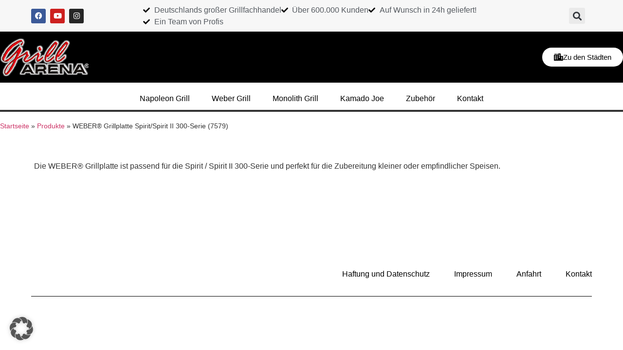

--- FILE ---
content_type: text/css
request_url: https://gasgrill-holzkohlegrill-elektrogrill.de/wp-content/uploads/elementor/css/post-5881.css?ver=1763711567
body_size: 1517
content:
.elementor-5881 .elementor-element.elementor-element-3284a450:not(.elementor-motion-effects-element-type-background), .elementor-5881 .elementor-element.elementor-element-3284a450 > .elementor-motion-effects-container > .elementor-motion-effects-layer{background-color:#F7F7F7;}.elementor-5881 .elementor-element.elementor-element-3284a450 > .elementor-container{min-height:65px;}.elementor-5881 .elementor-element.elementor-element-3284a450{border-style:solid;border-width:0px 0px 0px 0px;border-color:#E7E7E7;transition:background 0.3s, border 0.3s, border-radius 0.3s, box-shadow 0.3s;padding:0% 5% 0% 5%;}.elementor-5881 .elementor-element.elementor-element-3284a450 > .elementor-background-overlay{transition:background 0.3s, border-radius 0.3s, opacity 0.3s;}.elementor-bc-flex-widget .elementor-5881 .elementor-element.elementor-element-6f802b67.elementor-column .elementor-widget-wrap{align-items:center;}.elementor-5881 .elementor-element.elementor-element-6f802b67.elementor-column.elementor-element[data-element_type="column"] > .elementor-widget-wrap.elementor-element-populated{align-content:center;align-items:center;}.elementor-5881 .elementor-element.elementor-element-6f802b67 > .elementor-element-populated{padding:0px 0px 0px 0px;}.elementor-5881 .elementor-element.elementor-element-9555088{--grid-template-columns:repeat(0, auto);--icon-size:15px;--grid-column-gap:5px;--grid-row-gap:0px;}.elementor-5881 .elementor-element.elementor-element-9555088 .elementor-widget-container{text-align:left;}.elementor-bc-flex-widget .elementor-5881 .elementor-element.elementor-element-1079d66e.elementor-column .elementor-widget-wrap{align-items:center;}.elementor-5881 .elementor-element.elementor-element-1079d66e.elementor-column.elementor-element[data-element_type="column"] > .elementor-widget-wrap.elementor-element-populated{align-content:center;align-items:center;}.elementor-5881 .elementor-element.elementor-element-1079d66e > .elementor-element-populated{padding:0px 0px 0px 0px;}.elementor-widget-icon-list .elementor-icon-list-item:not(:last-child):after{border-color:var( --e-global-color-text );}.elementor-widget-icon-list .elementor-icon-list-icon i{color:var( --e-global-color-primary );}.elementor-widget-icon-list .elementor-icon-list-icon svg{fill:var( --e-global-color-primary );}.elementor-widget-icon-list .elementor-icon-list-item > .elementor-icon-list-text, .elementor-widget-icon-list .elementor-icon-list-item > a{font-family:var( --e-global-typography-text-font-family ), Sans-serif;font-weight:var( --e-global-typography-text-font-weight );}.elementor-widget-icon-list .elementor-icon-list-text{color:var( --e-global-color-secondary );}.elementor-5881 .elementor-element.elementor-element-72b5b16 .elementor-icon-list-icon i{transition:color 0.3s;}.elementor-5881 .elementor-element.elementor-element-72b5b16 .elementor-icon-list-icon svg{transition:fill 0.3s;}.elementor-5881 .elementor-element.elementor-element-72b5b16{--e-icon-list-icon-size:14px;--icon-vertical-offset:0px;}.elementor-5881 .elementor-element.elementor-element-72b5b16 .elementor-icon-list-text{transition:color 0.3s;}.elementor-bc-flex-widget .elementor-5881 .elementor-element.elementor-element-70ad1a81.elementor-column .elementor-widget-wrap{align-items:center;}.elementor-5881 .elementor-element.elementor-element-70ad1a81.elementor-column.elementor-element[data-element_type="column"] > .elementor-widget-wrap.elementor-element-populated{align-content:center;align-items:center;}.elementor-widget-search-form input[type="search"].elementor-search-form__input{font-family:var( --e-global-typography-text-font-family ), Sans-serif;font-weight:var( --e-global-typography-text-font-weight );}.elementor-widget-search-form .elementor-search-form__input,
					.elementor-widget-search-form .elementor-search-form__icon,
					.elementor-widget-search-form .elementor-lightbox .dialog-lightbox-close-button,
					.elementor-widget-search-form .elementor-lightbox .dialog-lightbox-close-button:hover,
					.elementor-widget-search-form.elementor-search-form--skin-full_screen input[type="search"].elementor-search-form__input{color:var( --e-global-color-text );fill:var( --e-global-color-text );}.elementor-widget-search-form .elementor-search-form__submit{font-family:var( --e-global-typography-text-font-family ), Sans-serif;font-weight:var( --e-global-typography-text-font-weight );background-color:var( --e-global-color-secondary );}.elementor-5881 .elementor-element.elementor-element-6bc69db6 .elementor-search-form{text-align:right;}.elementor-5881 .elementor-element.elementor-element-6bc69db6 .elementor-search-form__toggle{--e-search-form-toggle-size:33px;}.elementor-5881 .elementor-element.elementor-element-6bc69db6:not(.elementor-search-form--skin-full_screen) .elementor-search-form__container{border-radius:3px;}.elementor-5881 .elementor-element.elementor-element-6bc69db6.elementor-search-form--skin-full_screen input[type="search"].elementor-search-form__input{border-radius:3px;}.elementor-5881 .elementor-element.elementor-element-9fdcad0:not(.elementor-motion-effects-element-type-background), .elementor-5881 .elementor-element.elementor-element-9fdcad0 > .elementor-motion-effects-container > .elementor-motion-effects-layer{background-color:#000000;}.elementor-5881 .elementor-element.elementor-element-9fdcad0 > .elementor-container{min-height:85px;}.elementor-5881 .elementor-element.elementor-element-9fdcad0{border-style:solid;border-width:0px 0px 0px 0px;border-color:#E7E7E7;transition:background 0.3s, border 0.3s, border-radius 0.3s, box-shadow 0.3s;padding:10px 0px 10px 0px;}.elementor-5881 .elementor-element.elementor-element-9fdcad0 > .elementor-background-overlay{transition:background 0.3s, border-radius 0.3s, opacity 0.3s;}.elementor-bc-flex-widget .elementor-5881 .elementor-element.elementor-element-df2c66c.elementor-column .elementor-widget-wrap{align-items:center;}.elementor-5881 .elementor-element.elementor-element-df2c66c.elementor-column.elementor-element[data-element_type="column"] > .elementor-widget-wrap.elementor-element-populated{align-content:center;align-items:center;}.elementor-5881 .elementor-element.elementor-element-df2c66c > .elementor-element-populated{padding:0px 0px 0px 0px;}.elementor-widget-image .widget-image-caption{color:var( --e-global-color-text );font-family:var( --e-global-typography-text-font-family ), Sans-serif;font-weight:var( --e-global-typography-text-font-weight );}.elementor-5881 .elementor-element.elementor-element-9d6c782{text-align:left;}.elementor-bc-flex-widget .elementor-5881 .elementor-element.elementor-element-95cb814.elementor-column .elementor-widget-wrap{align-items:center;}.elementor-5881 .elementor-element.elementor-element-95cb814.elementor-column.elementor-element[data-element_type="column"] > .elementor-widget-wrap.elementor-element-populated{align-content:center;align-items:center;}.elementor-5881 .elementor-element.elementor-element-95cb814.elementor-column > .elementor-widget-wrap{justify-content:flex-end;}.elementor-5881 .elementor-element.elementor-element-95cb814 > .elementor-element-populated{padding:0px 0px 0px 0px;}.elementor-widget-button .elementor-button{background-color:var( --e-global-color-accent );font-family:var( --e-global-typography-accent-font-family ), Sans-serif;font-weight:var( --e-global-typography-accent-font-weight );}.elementor-5881 .elementor-element.elementor-element-de3aa37 .elementor-button{background-color:#FFFFFF;fill:#000000;color:#000000;border-radius:25px 25px 25px 25px;}.elementor-5881 .elementor-element.elementor-element-de3aa37 .elementor-button-content-wrapper{flex-direction:row;}.elementor-5881 .elementor-element.elementor-element-e7fc777:not(.elementor-motion-effects-element-type-background), .elementor-5881 .elementor-element.elementor-element-e7fc777 > .elementor-motion-effects-container > .elementor-motion-effects-layer{background-color:#FFFFFF;}.elementor-5881 .elementor-element.elementor-element-e7fc777 > .elementor-container{min-height:85px;}.elementor-5881 .elementor-element.elementor-element-e7fc777{border-style:solid;border-width:0px 0px 0px 0px;border-color:#E7E7E7;transition:background 0.3s, border 0.3s, border-radius 0.3s, box-shadow 0.3s;margin-top:0px;margin-bottom:50px;padding:10px 0px 10px 0px;}.elementor-5881 .elementor-element.elementor-element-e7fc777 > .elementor-background-overlay{transition:background 0.3s, border-radius 0.3s, opacity 0.3s;}.elementor-bc-flex-widget .elementor-5881 .elementor-element.elementor-element-84418eb.elementor-column .elementor-widget-wrap{align-items:center;}.elementor-5881 .elementor-element.elementor-element-84418eb.elementor-column.elementor-element[data-element_type="column"] > .elementor-widget-wrap.elementor-element-populated{align-content:center;align-items:center;}.elementor-5881 .elementor-element.elementor-element-84418eb > .elementor-element-populated{padding:0px 0px 0px 0px;}.elementor-widget-nav-menu .elementor-nav-menu .elementor-item{font-family:var( --e-global-typography-primary-font-family ), Sans-serif;font-weight:var( --e-global-typography-primary-font-weight );}.elementor-widget-nav-menu .elementor-nav-menu--main .elementor-item{color:var( --e-global-color-text );fill:var( --e-global-color-text );}.elementor-widget-nav-menu .elementor-nav-menu--main .elementor-item:hover,
					.elementor-widget-nav-menu .elementor-nav-menu--main .elementor-item.elementor-item-active,
					.elementor-widget-nav-menu .elementor-nav-menu--main .elementor-item.highlighted,
					.elementor-widget-nav-menu .elementor-nav-menu--main .elementor-item:focus{color:var( --e-global-color-accent );fill:var( --e-global-color-accent );}.elementor-widget-nav-menu .elementor-nav-menu--main:not(.e--pointer-framed) .elementor-item:before,
					.elementor-widget-nav-menu .elementor-nav-menu--main:not(.e--pointer-framed) .elementor-item:after{background-color:var( --e-global-color-accent );}.elementor-widget-nav-menu .e--pointer-framed .elementor-item:before,
					.elementor-widget-nav-menu .e--pointer-framed .elementor-item:after{border-color:var( --e-global-color-accent );}.elementor-widget-nav-menu{--e-nav-menu-divider-color:var( --e-global-color-text );}.elementor-widget-nav-menu .elementor-nav-menu--dropdown .elementor-item, .elementor-widget-nav-menu .elementor-nav-menu--dropdown  .elementor-sub-item{font-family:var( --e-global-typography-accent-font-family ), Sans-serif;font-weight:var( --e-global-typography-accent-font-weight );}.elementor-5881 .elementor-element.elementor-element-3107869 > .elementor-widget-container{border-style:solid;border-width:0px 0px 4px 0px;}.elementor-5881 .elementor-element.elementor-element-3107869 .elementor-menu-toggle{margin-left:auto;background-color:#FFFFFF;}.elementor-5881 .elementor-element.elementor-element-3107869 .elementor-nav-menu .elementor-item{font-family:"Montserrat", Sans-serif;font-size:16px;font-weight:300;}.elementor-5881 .elementor-element.elementor-element-3107869 .elementor-nav-menu--main .elementor-item{color:#000000;fill:#000000;padding-left:20px;padding-right:20px;}.elementor-5881 .elementor-element.elementor-element-3107869 .elementor-nav-menu--main .elementor-item:hover,
					.elementor-5881 .elementor-element.elementor-element-3107869 .elementor-nav-menu--main .elementor-item.elementor-item-active,
					.elementor-5881 .elementor-element.elementor-element-3107869 .elementor-nav-menu--main .elementor-item.highlighted,
					.elementor-5881 .elementor-element.elementor-element-3107869 .elementor-nav-menu--main .elementor-item:focus{color:#000000;fill:#000000;}.elementor-5881 .elementor-element.elementor-element-3107869 .elementor-nav-menu--main .elementor-item.elementor-item-active{color:#9E9E9E;}.elementor-5881 .elementor-element.elementor-element-3107869{--e-nav-menu-horizontal-menu-item-margin:calc( 5px / 2 );--nav-menu-icon-size:20px;}.elementor-5881 .elementor-element.elementor-element-3107869 .elementor-nav-menu--main:not(.elementor-nav-menu--layout-horizontal) .elementor-nav-menu > li:not(:last-child){margin-bottom:5px;}.elementor-5881 .elementor-element.elementor-element-3107869 .elementor-nav-menu--dropdown a, .elementor-5881 .elementor-element.elementor-element-3107869 .elementor-menu-toggle{color:#000000;fill:#000000;}.elementor-5881 .elementor-element.elementor-element-3107869 .elementor-nav-menu--dropdown{background-color:#FFFFFF;}.elementor-5881 .elementor-element.elementor-element-3107869 .elementor-nav-menu--dropdown a:hover,
					.elementor-5881 .elementor-element.elementor-element-3107869 .elementor-nav-menu--dropdown a:focus,
					.elementor-5881 .elementor-element.elementor-element-3107869 .elementor-nav-menu--dropdown a.elementor-item-active,
					.elementor-5881 .elementor-element.elementor-element-3107869 .elementor-nav-menu--dropdown a.highlighted,
					.elementor-5881 .elementor-element.elementor-element-3107869 .elementor-menu-toggle:hover,
					.elementor-5881 .elementor-element.elementor-element-3107869 .elementor-menu-toggle:focus{color:#9E9E9E;}.elementor-5881 .elementor-element.elementor-element-3107869 .elementor-nav-menu--dropdown a:hover,
					.elementor-5881 .elementor-element.elementor-element-3107869 .elementor-nav-menu--dropdown a:focus,
					.elementor-5881 .elementor-element.elementor-element-3107869 .elementor-nav-menu--dropdown a.elementor-item-active,
					.elementor-5881 .elementor-element.elementor-element-3107869 .elementor-nav-menu--dropdown a.highlighted{background-color:#FFFFFF;}.elementor-5881 .elementor-element.elementor-element-3107869 .elementor-nav-menu--dropdown a.elementor-item-active{color:#9E9E9E;}.elementor-5881 .elementor-element.elementor-element-3107869 .elementor-nav-menu--dropdown li:not(:last-child){border-style:solid;border-color:#E0E0E0;border-bottom-width:1px;}.elementor-5881 .elementor-element.elementor-element-3107869 div.elementor-menu-toggle{color:#000000;}.elementor-5881 .elementor-element.elementor-element-3107869 div.elementor-menu-toggle svg{fill:#000000;}.elementor-5881 .elementor-element.elementor-element-3107869 div.elementor-menu-toggle:hover, .elementor-5881 .elementor-element.elementor-element-3107869 div.elementor-menu-toggle:focus{color:#000000;}.elementor-5881 .elementor-element.elementor-element-3107869 div.elementor-menu-toggle:hover svg, .elementor-5881 .elementor-element.elementor-element-3107869 div.elementor-menu-toggle:focus svg{fill:#000000;}.elementor-widget-breadcrumbs{font-family:var( --e-global-typography-secondary-font-family ), Sans-serif;font-weight:var( --e-global-typography-secondary-font-weight );}.elementor-5881 .elementor-element.elementor-element-170e1a4{font-family:var( --e-global-typography-text-font-family ), Sans-serif;font-weight:var( --e-global-typography-text-font-weight );}@media(min-width:768px){.elementor-5881 .elementor-element.elementor-element-6f802b67{width:20%;}.elementor-5881 .elementor-element.elementor-element-1079d66e{width:69.664%;}.elementor-5881 .elementor-element.elementor-element-70ad1a81{width:10%;}.elementor-5881 .elementor-element.elementor-element-df2c66c{width:20%;}.elementor-5881 .elementor-element.elementor-element-95cb814{width:80%;}}@media(max-width:1024px){.elementor-5881 .elementor-element.elementor-element-3284a450{border-width:0px 0px 0px 0px;}.elementor-5881 .elementor-element.elementor-element-9fdcad0{border-width:0px 0px 0px 0px;}.elementor-5881 .elementor-element.elementor-element-e7fc777{border-width:0px 0px 0px 0px;}.elementor-5881 .elementor-element.elementor-element-3107869 .elementor-nav-menu .elementor-item{font-size:14px;}.elementor-5881 .elementor-element.elementor-element-3107869{--e-nav-menu-horizontal-menu-item-margin:calc( 0px / 2 );}.elementor-5881 .elementor-element.elementor-element-3107869 .elementor-nav-menu--main:not(.elementor-nav-menu--layout-horizontal) .elementor-nav-menu > li:not(:last-child){margin-bottom:0px;}}@media(max-width:767px){.elementor-5881 .elementor-element.elementor-element-3284a450{border-width:0px 0px 1px 0px;}.elementor-5881 .elementor-element.elementor-element-6f802b67{width:55%;}.elementor-5881 .elementor-element.elementor-element-6f802b67.elementor-column{width:100%;}.elementor-5881 .elementor-element.elementor-element-9555088 .elementor-widget-container{text-align:center;}.elementor-5881 .elementor-element.elementor-element-1079d66e{width:35%;}.elementor-5881 .elementor-element.elementor-element-1079d66e.elementor-column{width:100%;}.elementor-5881 .elementor-element.elementor-element-9fdcad0{border-width:0px 0px 1px 0px;}.elementor-5881 .elementor-element.elementor-element-df2c66c{width:55%;}.elementor-5881 .elementor-element.elementor-element-df2c66c.elementor-column{width:40%;}.elementor-5881 .elementor-element.elementor-element-95cb814{width:35%;}.elementor-5881 .elementor-element.elementor-element-95cb814.elementor-column{width:60%;}.elementor-5881 .elementor-element.elementor-element-e7fc777{border-width:0px 0px 1px 0px;}.elementor-5881 .elementor-element.elementor-element-84418eb{width:35%;}.elementor-5881 .elementor-element.elementor-element-84418eb.elementor-column{width:100%;}.elementor-5881 .elementor-element.elementor-element-3107869 .elementor-nav-menu--dropdown a{padding-top:22px;padding-bottom:22px;}}

--- FILE ---
content_type: text/css
request_url: https://gasgrill-holzkohlegrill-elektrogrill.de/wp-content/uploads/elementor/css/post-7248.css?ver=1763711567
body_size: 667
content:
.elementor-7248 .elementor-element.elementor-element-40e527f4{margin-top:200px;margin-bottom:50px;padding:0% 5% 0% 5%;}.elementor-7248 .elementor-element.elementor-element-2982321d > .elementor-widget-wrap > .elementor-widget:not(.elementor-widget__width-auto):not(.elementor-widget__width-initial):not(:last-child):not(.elementor-absolute){margin-bottom:0px;}.elementor-7248 .elementor-element.elementor-element-2982321d > .elementor-element-populated{padding:0px 0px 0px 0px;}.elementor-7248 .elementor-element.elementor-element-5fc40bb1{margin-top:0px;margin-bottom:0px;}.elementor-bc-flex-widget .elementor-7248 .elementor-element.elementor-element-22248ca8.elementor-column .elementor-widget-wrap{align-items:center;}.elementor-7248 .elementor-element.elementor-element-22248ca8.elementor-column.elementor-element[data-element_type="column"] > .elementor-widget-wrap.elementor-element-populated{align-content:center;align-items:center;}.elementor-7248 .elementor-element.elementor-element-22248ca8 > .elementor-element-populated{padding:0px 0px 0px 0px;}.elementor-widget-nav-menu .elementor-nav-menu .elementor-item{font-family:var( --e-global-typography-primary-font-family ), Sans-serif;font-weight:var( --e-global-typography-primary-font-weight );}.elementor-widget-nav-menu .elementor-nav-menu--main .elementor-item{color:var( --e-global-color-text );fill:var( --e-global-color-text );}.elementor-widget-nav-menu .elementor-nav-menu--main .elementor-item:hover,
					.elementor-widget-nav-menu .elementor-nav-menu--main .elementor-item.elementor-item-active,
					.elementor-widget-nav-menu .elementor-nav-menu--main .elementor-item.highlighted,
					.elementor-widget-nav-menu .elementor-nav-menu--main .elementor-item:focus{color:var( --e-global-color-accent );fill:var( --e-global-color-accent );}.elementor-widget-nav-menu .elementor-nav-menu--main:not(.e--pointer-framed) .elementor-item:before,
					.elementor-widget-nav-menu .elementor-nav-menu--main:not(.e--pointer-framed) .elementor-item:after{background-color:var( --e-global-color-accent );}.elementor-widget-nav-menu .e--pointer-framed .elementor-item:before,
					.elementor-widget-nav-menu .e--pointer-framed .elementor-item:after{border-color:var( --e-global-color-accent );}.elementor-widget-nav-menu{--e-nav-menu-divider-color:var( --e-global-color-text );}.elementor-widget-nav-menu .elementor-nav-menu--dropdown .elementor-item, .elementor-widget-nav-menu .elementor-nav-menu--dropdown  .elementor-sub-item{font-family:var( --e-global-typography-accent-font-family ), Sans-serif;font-weight:var( --e-global-typography-accent-font-weight );}.elementor-7248 .elementor-element.elementor-element-4f416d02 .elementor-nav-menu .elementor-item{font-family:"Montserrat", Sans-serif;font-size:16px;font-weight:300;}.elementor-7248 .elementor-element.elementor-element-4f416d02 .elementor-nav-menu--main .elementor-item{color:#000000;fill:#000000;padding-left:0px;padding-right:0px;padding-top:0px;padding-bottom:0px;}.elementor-7248 .elementor-element.elementor-element-4f416d02 .elementor-nav-menu--main .elementor-item:hover,
					.elementor-7248 .elementor-element.elementor-element-4f416d02 .elementor-nav-menu--main .elementor-item.elementor-item-active,
					.elementor-7248 .elementor-element.elementor-element-4f416d02 .elementor-nav-menu--main .elementor-item.highlighted,
					.elementor-7248 .elementor-element.elementor-element-4f416d02 .elementor-nav-menu--main .elementor-item:focus{color:#000000;fill:#000000;}.elementor-7248 .elementor-element.elementor-element-4f416d02 .elementor-nav-menu--main .elementor-item.elementor-item-active{color:#000000;}.elementor-7248 .elementor-element.elementor-element-4f416d02{--e-nav-menu-horizontal-menu-item-margin:calc( 50px / 2 );}.elementor-7248 .elementor-element.elementor-element-4f416d02 .elementor-nav-menu--main:not(.elementor-nav-menu--layout-horizontal) .elementor-nav-menu > li:not(:last-child){margin-bottom:50px;}.elementor-widget-divider{--divider-color:var( --e-global-color-secondary );}.elementor-widget-divider .elementor-divider__text{color:var( --e-global-color-secondary );font-family:var( --e-global-typography-secondary-font-family ), Sans-serif;font-weight:var( --e-global-typography-secondary-font-weight );}.elementor-widget-divider.elementor-view-stacked .elementor-icon{background-color:var( --e-global-color-secondary );}.elementor-widget-divider.elementor-view-framed .elementor-icon, .elementor-widget-divider.elementor-view-default .elementor-icon{color:var( --e-global-color-secondary );border-color:var( --e-global-color-secondary );}.elementor-widget-divider.elementor-view-framed .elementor-icon, .elementor-widget-divider.elementor-view-default .elementor-icon svg{fill:var( --e-global-color-secondary );}.elementor-7248 .elementor-element.elementor-element-4e93eac5{--divider-border-style:solid;--divider-color:#000;--divider-border-width:1px;}.elementor-7248 .elementor-element.elementor-element-4e93eac5 .elementor-divider-separator{width:100%;}.elementor-7248 .elementor-element.elementor-element-4e93eac5 .elementor-divider{padding-block-start:35px;padding-block-end:35px;}@media(max-width:1024px){.elementor-7248 .elementor-element.elementor-element-40e527f4{margin-top:100px;margin-bottom:0px;}}@media(max-width:767px){.elementor-7248 .elementor-element.elementor-element-22248ca8 > .elementor-element-populated{margin:35px 0px 0px 0px;--e-column-margin-right:0px;--e-column-margin-left:0px;padding:0px 0px 0px 0px;}.elementor-7248 .elementor-element.elementor-element-4f416d02 .elementor-nav-menu--main .elementor-item{padding-left:0px;padding-right:0px;padding-top:0px;padding-bottom:0px;}.elementor-7248 .elementor-element.elementor-element-4f416d02{--e-nav-menu-horizontal-menu-item-margin:calc( 55px / 2 );}.elementor-7248 .elementor-element.elementor-element-4f416d02 .elementor-nav-menu--main:not(.elementor-nav-menu--layout-horizontal) .elementor-nav-menu > li:not(:last-child){margin-bottom:55px;}.elementor-7248 .elementor-element.elementor-element-4e93eac5 .elementor-divider{padding-block-start:30px;padding-block-end:30px;}}